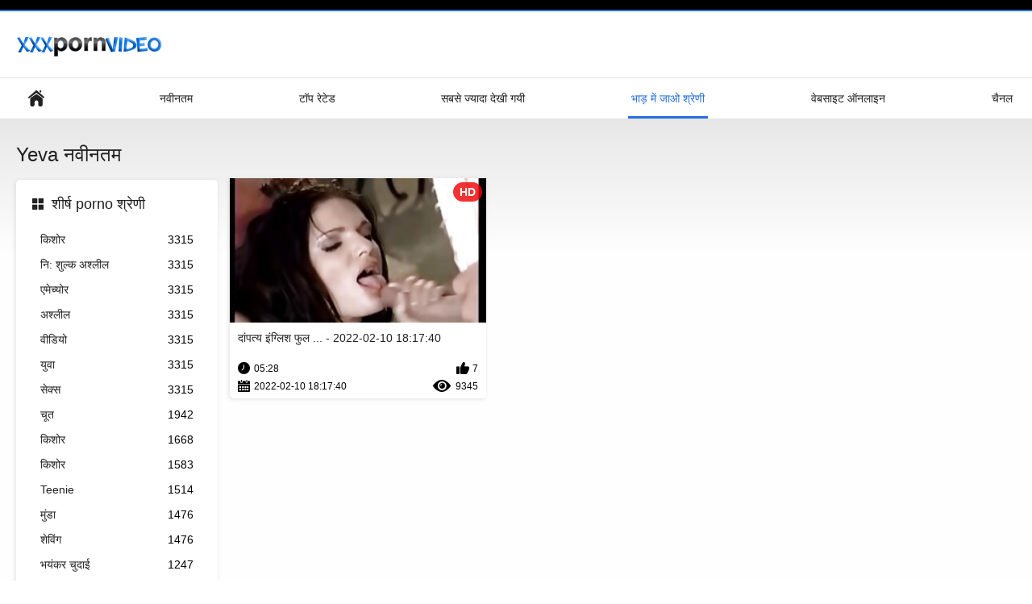

--- FILE ---
content_type: text/html; charset=UTF-8
request_url: https://hi.matorke.sbs/category/yeva
body_size: 4649
content:
<!DOCTYPE html>
<html lang="hi"><head><style>.rating, .duration, .added, .views, .videos{color:#000 !important;}
.block-details .item span {color:#000 !important;}</style>
<title>Yeva गर्म अश्लील फिल्में  </title>
<meta http-equiv="Content-Type" content="text/html; charset=utf-8">
<meta name="description" content="अन्वेषण करें  Yeva लड़कियों नि: शुल्क वीडियो क्लिप मुक्त करने के लिए पर सेक्सी मूवी इंग्लिश . हमारे सभी सेक्सी अश्लील वीडियो को कर रहे हैं और कुछ 4K. आप स्ट्रीम कर सकते हैं या उन सभी को डाउनलोड करने के लिए नि: शुल्क. ">
<meta name="keywords" content="ऑनलाइन अश्लील कड़ी मेहनत लिंग वयस्क वीडियो कड़ी मेहनत ">
<meta name="viewport" content="width=device-width, initial-scale=1">
<link rel="icon" href="/favicon.ico" type="image/x-icon">
<link rel="shortcut icon" href="/files/favicon.ico" type="image/x-icon">
<link href="/static/all-responsive-white.css?v=7.6" rel="stylesheet" type="text/css">
<base target="_blank">
<link href="https://hi.matorke.sbs/category/yeva/" rel="canonical">
<style>.item .img img:first-child {width: 100%;}</style></head>
<body class="no-touch">
<div class="top-links">

</div>
<div class="container">
<div class="header">
<div class="logo">
<a href="/"><img width="181" height="42" src="/files/logo.png" alt="ऑनलाइन अश्लील "></a>
</div>


</div>
<nav>
<div class="navigation">
<button title="menu" class="button">
<span class="icon">
<span class="ico-bar"></span>
<span class="ico-bar"></span>
<span class="ico-bar"></span>
</span>
</button>
<ul class="primary">
<li >
<a href="/" id="item1">साइट होमपेज </a>
</li>
<li>
<a href="/latest-updates.html" id="item2">नवीनतम </a>
</li>
<li>
<a href="/top-rated.html" id="item3">टॉप रेटेड </a>
</li>
<li>
<a href="/most-popular.html" id="item4">सबसे ज्यादा देखी गयी </a>
</li>

<li class="selected">
<a href="/categories.html" id="item6">भाड़ में जाओ श्रेणी </a>
</li>
<li>
<a href="/sites.html" id="item7">वेबसाइट ऑनलाइन </a>
</li>


<li>
<a href="/tags.html" id="item10">चैनल </a>
</li>

</ul>
<ul class="secondary">
</ul>
</div>
</nav>
<div class="content">
<div class="main-content">
<div class="sidebar">
<div class="headline">
<h2><a class="icon icon-categories" href="/categories.html">शीर्ष porno श्रेणी </a></h2>
</div>
<ul class="list">
<li>
<a href="/category/teen/">किशोर<span class="rating">3315</span></a>
</li><li>
<a href="/category/free+porn/">नि: शुल्क अश्लील<span class="rating">3315</span></a>
</li><li>
<a href="/category/amateur/">एमेच्योर<span class="rating">3315</span></a>
</li><li>
<a href="/category/porn/">अश्लील<span class="rating">3315</span></a>
</li><li>
<a href="/category/video/">वीडियो<span class="rating">3315</span></a>
</li><li>
<a href="/category/young/">युवा<span class="rating">3315</span></a>
</li><li>
<a href="/category/sex/">सेक्स<span class="rating">3315</span></a>
</li><li>
<a href="/category/pussy/">चूत<span class="rating">1942</span></a>
</li><li>
<a href="/category/teens/">किशोर<span class="rating">1668</span></a>
</li><li>
<a href="/category/teenage/">किशोर<span class="rating">1583</span></a>
</li><li>
<a href="/category/teenie/">Teenie<span class="rating">1514</span></a>
</li><li>
<a href="/category/shaved/">मुंडा<span class="rating">1476</span></a>
</li><li>
<a href="/category/shaving/">शेविंग<span class="rating">1476</span></a>
</li><li>
<a href="/category/hardcore/">भयंकर चुदाई<span class="rating">1247</span></a>
</li><li>
<a href="/category/girls/">लड़कियों<span class="rating">1212</span></a>
</li><li>
<a href="/category/blowjob/">मुख-मैथुन<span class="rating">1142</span></a>
</li><li>
<a href="/category/brunette/">श्यामला<span class="rating">1080</span></a>
</li><li>
<a href="/category/teenagers/">किशोर<span class="rating">1020</span></a>
</li><li>
<a href="/category/girls+do/">लड़कियों करते हैं<span class="rating">933</span></a>
</li><li>
<a href="/category/nubiles/">Nubiles<span class="rating">930</span></a>
</li>
</ul>
<div class="headline">
<h2><a class="icon icon-world" href="/sites.html">शीर्ष संसाधन </a></h2>
</div>
<ul class="list">
<li>
<a href="https://hi.amaterski.sbs/">सेक्सी इंग्लिश मूवी<span class="rating">9</span></a>
</li><li>
<a href="https://gu.maturesexi.net/">ગુજરાતી સેકસી<span class="rating">8</span></a>
</li><li>
<a href="https://seksa.info/">સેક્સ<span class="rating">4</span></a>
</li><li>
<a href="https://sekasibipividiyo.com/">સેકસી બીપી વીડીયો<span class="rating">2</span></a>
</li><li>
<a href="https://te.pornomatorke.org/">తెలుగు సెక్స్ తెలుగు సెక్స్ వీడియో<span class="rating">0</span></a>
</li><li>
<a href="https://hardesex.org/">Picha za ngono za Kihindi<span class="rating">0</span></a>
</li><li>
<a href="https://kn.iranianboobs.com/">ಪೂರ್ಣ ಚಲನಚಿತ್ರ ಸೆಕ್ಸ್<span class="rating">0</span></a>
</li><li>
<a href="https://ta.reifefrauensex.org/">நீக்ரோ செக்ஸ் மூவி<span class="rating">0</span></a>
</li><li>
<a href="https://ta.pornononne.com/">தமிழ் காம படங்கள்<span class="rating">2</span></a>
</li><li>
<a href="https://kn.gratissexfilmen.org/">ಹಿಂದಿ ಚಲನಚಿತ್ರ ಮಾದಕ ವಿಡಿಯೋ<span class="rating">3</span></a>
</li><li>
<a href="https://kn.reifetitten.net/">ಬೆಡಗಿ ಸ್ತನಗಳನ್ನು <span class="rating">1</span></a>
</li><li>
<a href="https://gu.pornofemme.net/">બીપી સેક્સી<span class="rating">0</span></a>
</li><li>
<a href="https://te.hausfrauenreife.com/">తెలుగు సెక్స్ మూవీస్<span class="rating">0</span></a>
</li><li>
<a href="https://ta.pizdemari.com/">இந்திய செக்ஸ்<span class="rating">0</span></a>
</li><li>
<a href="https://bipividiyo.info/">સેકસી બીપી વીડીયો<span class="rating">1</span></a>
</li><li>
<a href="https://si.anaalporno.com/">ලිංගික චිත්රපටය<span class="rating">0</span></a>
</li><li>
<a href="https://ta.reifenporn.com/">தமிழ் செஸ் வீடியோ<span class="rating">0</span></a>
</li><li>
<a href="https://te.videoscaserosamateurs.org/">సెక్స్ తెలుగు లో<span class="rating">0</span></a>
</li><li>
<a href="https://hi.pizdegrase.com/">सेक्सी हिंदी मूवी सेक्सी<span class="rating">0</span></a>
</li><li>
<a href="https://hi.pornofilmi66.com/">इंग्लिश सेक्स मूवी फिल्म<span class="rating">0</span></a>
</li>
</ul>
<div class="headline">
<h2><a class="icon icon-model" href="/tags.html">शीर्ष टैग </a></h2>
</div>
<ul class="list">
<li><a href="/tag/31/" style="font-weight: bold; font-size: 14px;">इंग्लिश इंग्लिश सेक्सी मूवी</a></li>
<li><a href="/tag/47/" style="font-weight: bold; font-size: 14px;">इंग्लिश की सेक्सी मूवी</a></li>
<li><a href="/tag/39/" style="font-weight: bold; font-size: 14px;">इंग्लिश पिक्चर सेक्सी फुल मूवी</a></li>
<li><a href="/tag/8/" style="font-weight: bold; font-size: 14px;">इंग्लिश पिक्चर सेक्सी मूवी</a></li>
<li><a href="/tag/15/" style="font-weight: bold; font-size: 14px;">इंग्लिश फिल्म फुल सेक्सी</a></li>
<li><a href="/tag/36/" style="font-weight: bold; font-size: 14px;">इंग्लिश फिल्म मूवी सेक्सी</a></li>
<li><a href="/tag/13/" style="font-weight: bold; font-size: 14px;">इंग्लिश फिल्म सेक्सी मूवी</a></li>
<li><a href="/tag/11/" style="font-weight: bold; font-size: 14px;">इंग्लिश फुल सेक्सी मूवी</a></li>
<li><a href="/tag/64/" style="font-weight: bold; font-size: 14px;">इंग्लिश मूवी फिल्म सेक्स</a></li>
<li><a href="/tag/62/" style="font-weight: bold; font-size: 14px;">इंग्लिश मूवी वीडियो में सेक्सी</a></li>
<li><a href="/tag/1/" style="font-weight: bold; font-size: 14px;">इंग्लिश मूवी सेक्सी</a></li>
<li><a href="/tag/16/" style="font-weight: bold; font-size: 14px;">इंग्लिश मूवी सेक्सी पिक्चर</a></li>
<li><a href="/tag/12/" style="font-weight: bold; font-size: 14px;">इंग्लिश मूवी सेक्सी फिल्म</a></li>
<li><a href="/tag/30/" style="font-weight: bold; font-size: 14px;">इंग्लिश मूवी सेक्सी मूवी</a></li>
<li><a href="/tag/6/" style="font-weight: bold; font-size: 14px;">इंग्लिश मूवी सेक्सी वीडियो</a></li>
<li><a href="/tag/49/" style="font-weight: bold; font-size: 14px;">इंग्लिश में फुल सेक्सी फिल्म</a></li>
<li><a href="/tag/7/" style="font-weight: bold; font-size: 14px;">इंग्लिश में सेक्सी मूवी</a></li>
<li><a href="/tag/24/" style="font-weight: bold; font-size: 14px;">इंग्लिश वीडियो सेक्सी मूवी</a></li>
<li><a href="/tag/61/" style="font-weight: bold; font-size: 14px;">इंग्लिश सेक्स मूवी इंग्लिश सेक्स</a></li>
<li><a href="/tag/32/" style="font-weight: bold; font-size: 14px;">इंग्लिश सेक्स मूवी फुल</a></li>

</ul>
</div>
<div class="main-container">
<div class="headline">
<h1> Yeva नवीनतम  </h1>
</div>
<div class="box">
<div class="list-videos">
<div class="margin-fix" id="list_videos_latest_videos_list_items">
<div class="item">
<a href="/video/10163/%E0%A4%A6-%E0%A4%AA%E0%A4%A4-%E0%A4%AF-%E0%A4%87-%E0%A4%97-%E0%A4%B2-%E0%A4%B6-%E0%A4%AB-%E0%A4%B2-%E0%A4%B8-%E0%A4%95-%E0%A4%B8-%E0%A4%AE-%E0%A4%B5-%E0%A4%B2-%E0%A4%97-%E0%A4%A8-%E0%A4%AC-%E0%A4%B2-%E0%A4%B9-%E0%A4%B0-%E0%A4%A1%E0%A4%95-%E0%A4%B0/" title="दांपत्य इंग्लिश फुल सेक्सी मूवी लोगान बेला हार्डकोर - 2022-02-10 18:17:40" data-rt="" class="thumb-link">
<div class="img">
<img class="thumb lazy-load" src="https://hi.matorke.sbs/media/thumbs/3/v10163.jpg?1644517060" alt="दांपत्य इंग्लिश फुल सेक्सी मूवी लोगान बेला हार्डकोर - 2022-02-10 18:17:40" data-cnt="10"  width="320" height="180" style="display: block;">
<span class="ico-fav-0 " title="पसंदीदा में जोड़ें " data-fav-video-id="40325" data-fav-type="0"></span>
<span class="ico-fav-1 " title="बाद में देखना " data-fav-video-id="40325" data-fav-type="1"></span>
<span class="is-hd">HD </span>
</div>
<strong class="title">
दांपत्य इंग्लिश फुल  ... - 2022-02-10 18:17:40
</strong>
<div class="wrap">
<div class="duration">05:28</div>
<div class="rating positive">
7
</div>
</div>
<div class="wrap">
<div class="added"><em>2022-02-10 18:17:40</em></div>
<div class="views">9345</div>
</div>
</a>
</div>
</div>
</div>




<style>
a.button {
    box-shadow: 0 1px 2px rgb(0 0 0 / 30%);
    text-align: center;
        font-size: 14px;
    display: inline-block;
    background: #5a637;
    margin: 11 2px 3px;
    border-radius: 14px;
    min-width: 10px;
    border: 1px solid #afb9c1; 
    padding: 10px;
    color: #fff;
    cursor: pointer;
    }
    a.button.current {
  
    background: #276fdb;
    text-align: center;
        font-size: 14px;
    display: inline-block;

    margin: 11 2px 3px;
    border-radius: 16px;
    min-width: 10px;
     box-shadow: 0 1px 2px rgb(0 0 0 / 30%); 
    padding: 10px;
    color: #fff;
    cursor: pointer;
        
    } 
    
    .paginator {    width: 100%;
    overflow: hidden;
    text-align: center;
    font-size: 0;
    padding: 10px 0 0 0;  }
    
    .paginator a {   color: #000;
    text-decoration: none;}
    .paginator a:hover {   color: #000; 
     background:#276fdb;
    }
   

		</style>		




</div>
</div>
</div>


<div class="box tags-cloud">
<a href="/tag/34/" style="font-weight: bold; font-size: 14px;">इंग्लिश सेक्स मूवी सेक्स</a> - <a href="/tag/29/" style="font-weight: bold; font-size: 14px;">इंग्लिश सेक्स वीडियो फुल मूवी</a> - <a href="/tag/38/" style="font-weight: bold; font-size: 14px;">इंग्लिश सेक्सी पिक्चर फुल मूवी</a> - <a href="/tag/52/" style="font-weight: bold; font-size: 14px;">इंग्लिश सेक्सी फिल्म फुल</a> - <a href="/tag/22/" style="font-weight: bold; font-size: 14px;">इंग्लिश सेक्सी फिल्म मूवी</a> - <a href="/tag/0/" style="font-weight: bold; font-size: 14px;">इंग्लिश सेक्सी मूवी</a> - <a href="/tag/42/" style="font-weight: bold; font-size: 14px;">इंग्लिश सेक्सी मूवी इंग्लिश</a> - <a href="/tag/19/" style="font-weight: bold; font-size: 14px;">इंग्लिश सेक्सी मूवी इंग्लिश सेक्सी मूवी</a> - <a href="/tag/63/" style="font-weight: bold; font-size: 14px;">इंग्लिश सेक्सी मूवी ऑनलाइन</a> - <a href="/tag/25/" style="font-weight: bold; font-size: 14px;">इंग्लिश सेक्सी मूवी दिखाओ</a> - <a href="/tag/20/" style="font-weight: bold; font-size: 14px;">इंग्लिश सेक्सी मूवी फिल्म</a> - <a href="/tag/50/" style="font-weight: bold; font-size: 14px;">इंग्लिश सेक्सी मूवी फुल हद</a> - <a href="/tag/5/" style="font-weight: bold; font-size: 14px;">इंग्लिश सेक्सी मूवी वीडियो</a> - <a href="/tag/43/" style="font-weight: bold; font-size: 14px;">इंग्लिश सेक्सी मूवी वीडियो में</a> - <a href="/tag/45/" style="font-weight: bold; font-size: 14px;">इंग्लिश सेक्सी मूवी हिंदी</a> - <a href="/tag/35/" style="font-weight: bold; font-size: 14px;">इंग्लिश सेक्सी मूवी हिंदी में</a> - <a href="/tag/53/" style="font-weight: bold; font-size: 14px;">इंग्लिश सेक्सी वीडियो एचडी फुल मूवी</a> - <a href="/tag/4/" style="font-weight: bold; font-size: 14px;">इंग्लिश सेक्सी वीडियो मूवी</a> - <a href="/tag/59/" style="font-weight: bold; font-size: 14px;">इंग्लिश सेक्सी शॉर्ट मूवी</a> - <a href="/tag/54/" style="font-weight: bold; font-size: 14px;">इंग्लिश हिंदी सेक्स मूवी</a> - <a href="/tag/33/" style="font-weight: bold; font-size: 14px;">एक्स एक्स एक्स सेक्सी मूवी इंग्लिश में</a> - <a href="/tag/55/" style="font-weight: bold; font-size: 14px;">फुल इंग्लिश मूवी सेक्सी</a> - <a href="/tag/14/" style="font-weight: bold; font-size: 14px;">फुल सेक्सी इंग्लिश मूवी</a> - <a href="/tag/60/" style="font-weight: bold; font-size: 14px;">मूवी सेक्सी इंग्लिश फिल्म</a> - <a href="/tag/40/" style="font-weight: bold; font-size: 14px;">सेक्स मूवी इंग्लिश फिल्म</a> - <a href="/tag/51/" style="font-weight: bold; font-size: 14px;">सेक्स मूवी इंग्लिश सेक्स मूवी</a> - <a href="/tag/2/" style="font-weight: bold; font-size: 14px;">सेक्सी इंग्लिश मूवी</a> - <a href="/tag/44/" style="font-weight: bold; font-size: 14px;">सेक्सी इंग्लिश मूवी पिक्चर</a> - <a href="/tag/28/" style="font-weight: bold; font-size: 14px;">सेक्सी इंग्लिश मूवी वीडियो</a> - <a href="/tag/56/" style="font-weight: bold; font-size: 14px;">सेक्सी इंग्लिश मूवी सेक्सी इंग्लिश मूवी</a> - <a href="/tag/26/" style="font-weight: bold; font-size: 14px;">सेक्सी इंग्लिश वीडियो मूवी</a> - <a href="/tag/41/" style="font-weight: bold; font-size: 14px;">सेक्सी इंग्लिश सेक्सी मूवी</a> - <a href="/tag/21/" style="font-weight: bold; font-size: 14px;">सेक्सी फिल्म इंग्लिश मूवी</a> - <a href="/tag/37/" style="font-weight: bold; font-size: 14px;">सेक्सी फुल मूवी इंग्लिश</a> - <a href="/tag/58/" style="font-weight: bold; font-size: 14px;">सेक्सी बफ इंग्लिश मूवी</a> - <a href="/tag/10/" style="font-weight: bold; font-size: 14px;">सेक्सी बीएफ इंग्लिश फिल्म</a> - <a href="/tag/18/" style="font-weight: bold; font-size: 14px;">सेक्सी मूवी इंग्लिश पिक्चर</a> - <a href="/tag/3/" style="font-weight: bold; font-size: 14px;">सेक्सी मूवी इंग्लिश में</a> - <a href="/tag/23/" style="font-weight: bold; font-size: 14px;">सेक्सी मूवी इंग्लिश वीडियो</a> - <a href="/tag/27/" style="font-weight: bold; font-size: 14px;">सेक्सी मूवी वीडियो इंग्लिश</a> - 
<a href="/tags.html" class="all">सभी टैग दिखाएँ </a>
</div>
<p class="text">
इन सभी ऑनलाइन देखो   गर्म अश्लील के लिए नि: शुल्क. 

</p>
<p></p>
</div>


<div class="footer">
<div class="footer-wrap">

<div class="copyright">
<a href="/">सेक्सी मूवी इंग्लिश </a><br>
सभी अधिकार सुरक्षित. 
</div>
<div class="txt">
गर्म अश्लील फिल्में और मुफ्त कट्टर अश्लील दीर्घाओं को देखने के लिए सबसे अच्छी जगहों में से एक है ।  आप मुफ्त में फुल एचडी क्वालिटी में सेक्सी पोर्न देख या डाउनलोड कर सकते हैं ।  कोई पंजीकरण या सदस्यता की आवश्यकता नहीं है ।  
</div>
</div>
<script defer src="/js/main.min.js?v=7.5"></script>
</body></html>